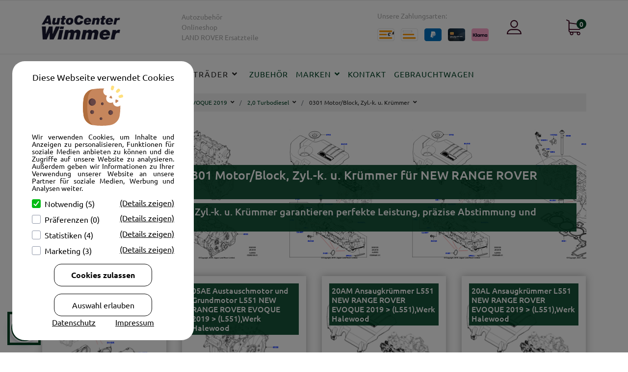

--- FILE ---
content_type: text/html; charset=utf-8
request_url: https://autoshop-wimmer.de/land-rover/ersatzteile/new-range-rover-evoque-2019/2,0-turbodiesel/0301-motor-block,-zyl-k-u-kr%C3%BCmmer
body_size: 13712
content:

<!doctype html>
<html lang="de-de" dir="ltr">
    <head><script src="https://consent.cookiebot.com/uc.js" id="Cookiebot" data-cbid="826e0490-3f5a-43c1-8d82-8dd956d9faf9" data-blockingmode="auto" type="text/javascript"></script>
	<!-- Optimiert mit Easy Frontend SEO Pro Version 3.6.2.1-PRO - https://kubik-rubik.de/de/efseo-easy-frontend-seo -->
        <meta charset="utf-8">
        <meta name="viewport" content="width=device-width, initial-scale=1, shrink-to-fit=no">
        <link rel="canonical" href="https://autoshop-wimmer.de/land-rover/ersatzteile/new-range-rover-evoque-2019/2,0-turbodiesel/0301-motor-block,-zyl-k-u-kr%C3%BCmmer">
        <base href="https://autoshop-wimmer.de/land-rover/ersatzteile/new-range-rover-evoque-2019/2,0-turbodiesel/0301-motor-block,-zyl-k-u-kr%C3%BCmmer" />
	<meta http-equiv="content-type" content="text/html; charset=utf-8" />
	<meta name="twitter:title" content="NEW RANGE ROVER EVOQUE 2019 - 0301 Motor/Block, Zyl.-k. u. Krümmer - Land Rover Original Ersatzteile" />
	<meta name="twitter:description" content="Originalzubehör von Ford, Range Rover, Volvo, Peugeot ★ günstig kaufen ➜ Ihr Onlineshop und Autohändler in Bayern ✓ Fahrzeugankauf ✓ Leasing ✓ Werkstatt ☎ 0851 / 98877-12" />
	<meta name="robots" content="index, follow" />
	<meta property="og:title" content="NEW RANGE ROVER EVOQUE 2019 - 0301 Motor/Block, Zyl.-k. u. Krümmer - Land Rover Original Ersatzteile" />
	<meta property="og:description" content="Originalzubehör von Ford, Range Rover, Volvo, Peugeot ★ günstig kaufen ➜ Ihr Onlineshop und Autohändler in Bayern ✓ Fahrzeugankauf ✓ Leasing ✓ Werkstatt ☎ 0851 / 98877-12" />
	<meta name="description" content="Originalzubehör von Ford, Range Rover, Volvo, Peugeot ★ günstig kaufen ➜ Ihr Onlineshop und Autohändler in Bayern ✓ Fahrzeugankauf ✓ Leasing ✓ Werkstatt ☎ 0851 / 98877-12" />
	<meta name="generator" content="Autocenter Wimmer" />
	<title>NEW RANGE ROVER EVOQUE 2019 - 0301 Motor/Block, Zyl.-k. u. Krümmer - Land Rover Original Ersatzteile</title>
	<link href="/land-rover/ersatzteile/new-range-rover-evoque-2019/2,0-turbodiesel/0301-motor-block,-zyl-k-u-krümmer?format=feed&amp;type=rss" rel="alternate" type="application/rss+xml" title="RSS 2.0" />
	<link href="/land-rover/ersatzteile/new-range-rover-evoque-2019/2,0-turbodiesel/0301-motor-block,-zyl-k-u-krümmer?format=feed&amp;type=atom" rel="alternate" type="application/atom+xml" title="Atom 1.0" />
	<link href="/templates/arino/images/favicon.ico" rel="shortcut icon" type="image/vnd.microsoft.icon" />
	<link href="/media/j2store/css/bootstrap.min.css" rel="stylesheet" type="text/css" />
	<link href="/media/j2store/css/jquery-ui-custom.css" rel="stylesheet" type="text/css" />
	<link href="https://autoshop-wimmer.de/media/j2store/css/font-awesome.min.css" rel="stylesheet" type="text/css" />
	<link href="/media/j2store/css/j2store.css" rel="stylesheet" type="text/css" />
	<link href="/media/j2store/css/jquery.fancybox.min.css" rel="stylesheet" type="text/css" />
	<link href="/templates/arino/css/bootstrap.min.css" rel="stylesheet" type="text/css" />
	<link href="/plugins/system/helixultimate/assets/css/system-j3.min.css" rel="stylesheet" type="text/css" />
	<link href="/templates/arino/css/font-awesome.min.css" rel="stylesheet" type="text/css" />
	<link href="/templates/arino/css/custom.css" rel="stylesheet" type="text/css" />
	<link href="/templates/arino/css/fa-v4-shims.css" rel="stylesheet" type="text/css" />
	<link href="/templates/arino/css/template.css" rel="stylesheet" type="text/css" />
	<link href="/templates/arino/css/presets/default.css" rel="stylesheet" type="text/css" />
	<link href="/components/com_sppagebuilder/assets/css/font-awesome-5.min.css" rel="stylesheet" type="text/css" />
	<link href="/components/com_sppagebuilder/assets/css/font-awesome-v4-shims.css" rel="stylesheet" type="text/css" />
	<link href="/components/com_sppagebuilder/assets/css/animate.min.css" rel="stylesheet" type="text/css" />
	<link href="/components/com_sppagebuilder/assets/css/sppagebuilder.css" rel="stylesheet" type="text/css" />
	<link href="/components/com_sppagebuilder/assets/css/magnific-popup.css" rel="stylesheet" type="text/css" />
	<link href="https://autoshop-wimmer.de/modules/mod_j2store_cart/css/j2store_cart.css" rel="stylesheet" type="text/css" />
	<style type="text/css">
.j2store-mainimage .zoomImg, .j2store-product-images .j2store-mainimage img,.j2store-product-images .j2store-thumbnail-image img {width:120px} .blog .additional-image-list img ,.item-page .additional-image-list img  { width :80px;}.j2store-mainimage .zoomImg, .j2store-product-images .j2store-mainimage img,.j2store-product-images .j2store-thumbnail-image img {width:120px} .blog .additional-image-list img ,.item-page .additional-image-list img  { width :80px;}.j2store-mainimage .zoomImg, .j2store-product-images .j2store-mainimage img,.j2store-product-images .j2store-thumbnail-image img {width:120px} .blog .additional-image-list img ,.item-page .additional-image-list img  { width :80px;}.j2store-mainimage .zoomImg, .j2store-product-images .j2store-mainimage img,.j2store-product-images .j2store-thumbnail-image img {width:120px} .blog .additional-image-list img ,.item-page .additional-image-list img  { width :80px;}.j2store-mainimage .zoomImg, .j2store-product-images .j2store-mainimage img,.j2store-product-images .j2store-thumbnail-image img {width:120px} .blog .additional-image-list img ,.item-page .additional-image-list img  { width :80px;}.j2store-mainimage .zoomImg, .j2store-product-images .j2store-mainimage img,.j2store-product-images .j2store-thumbnail-image img {width:120px} .blog .additional-image-list img ,.item-page .additional-image-list img  { width :80px;}:root {
    --asw-widget-border: #FFFFFF;
    --asw-widget-outline: #004225;
    --asw-widget-background: #004225;
    --asw-menu-primary: #004225;
}.logo-image {height:50px;}.logo-image-phone {height:50px;}
	</style>
	<script type="application/json" class="joomla-script-options new">{"data":{"breakpoints":{"tablet":991,"mobile":480},"header":{"stickyOffset":"100"}},"csrf.token":"591f267a1d42a1ea90c97d303182d7da","system.paths":{"root":"","base":""},"system.keepalive":{"interval":3540000,"uri":"\/component\/ajax\/?format=json"}}</script>
	<script src="/cache/com_templates/templates/arino/3fae4abb3edfe64cca89260602fe1bd8.js" type="text/javascript"></script>
	<script type="text/javascript">

		var j2storeURL = 'https://autoshop-wimmer.de/';
		
			if(typeof(j2store) == 'undefined') {
				var j2store = {};
			}

	if(typeof(jQuery) != 'undefined') {
		jQuery.noConflict();
	}

	if(typeof(j2store.jQuery) == 'undefined') {
		j2store.jQuery = jQuery.noConflict();
	}

	if(typeof(j2store.jQuery) != 'undefined') {

		(function($) {
			$(document).ready(function(){
				/*date, time, datetime*/

				if( $('.j2store_date').length ){
					$('.j2store_date').datepicker({dateFormat: 'yy-mm-dd'});
				}

				if($('.j2store_datetime').length){
					$('.j2store_datetime').datetimepicker({
							dateFormat: 'yy-mm-dd',
							timeFormat: 'HH:mm',
							
			currentText: 'Jetzt',
			closeText: 'Erledigt',
			timeOnlyTitle: 'Wähle Zeit',
			timeText: 'Zeit',
			hourText: 'Stunde',
			minuteText: 'Minute',
			secondText: 'Sekunde',
			millisecText: 'Millisekunde',
			timezoneText: 'Zeitzone'
			
					});
				}

				if($('.j2store_time').length){
					$('.j2store_time').timepicker({timeFormat: 'HH:mm', 
			currentText: 'Jetzt',
			closeText: 'Erledigt',
			timeOnlyTitle: 'Wähle Zeit',
			timeText: 'Zeit',
			hourText: 'Stunde',
			minuteText: 'Minute',
			secondText: 'Sekunde',
			millisecText: 'Millisekunde',
			timezoneText: 'Zeitzone'
			});
				}

			});
		})(j2store.jQuery);
	}
	jQuery(document).off("click.fb-start", "[data-trigger]");jQuery(document).off("click.fb-start", "[data-trigger]");jQuery(document).off("click.fb-start", "[data-trigger]");jQuery(document).off("click.fb-start", "[data-trigger]");jQuery(document).off("click.fb-start", "[data-trigger]");jQuery(document).off("click.fb-start", "[data-trigger]");jQuery(document).off("click.fb-start", "[data-trigger]");jQuery(document).off("click.fb-start", "[data-trigger]");jQuery(document).off("click.fb-start", "[data-trigger]");jQuery(document).off("click.fb-start", "[data-trigger]");jQuery(document).off("click.fb-start", "[data-trigger]");jQuery(document).off("click.fb-start", "[data-trigger]");jQuery(window).on('load',  function() {
				new JCaption('img.caption');
			});template="arino";
if(typeof(j2store) == 'undefined') {
	var j2store = {};
}
if(typeof(j2store.jQuery) == 'undefined') {
	j2store.jQuery = jQuery.noConflict();
}		
(function($) {
	$(document).bind('after_adding_to_cart', function(element,data, type){

		var murl = '/warenkorb/ajaxmini';

		$.ajax({
			url : murl,
			type : 'get',
			cache : false,
			contentType : 'application/json; charset=utf-8',
			dataType : 'json',
			success : function(json) {
				if (json != null && json['response']) {
					$.each(json['response'], function(key, value) {
						if ($('.j2store_cart_module_' + key).length) {
							$('.j2store_cart_module_' + key).each(function() {
								$(this).html(value);
							});
						}
					});
				}
			}

		});

	});
})(j2store.jQuery);
		
	</script>
<link href="/templates/arino/fonts/ubuntu/ubuntu.css" rel="stylesheet" type="text/css" />

<script src="/templates/arino/js/jquery-handleCounter.min.js"></script>
<link href="/templates/arino/css/custom.css" media="screen" rel="stylesheet" type="text/css" />

<!-- Google Tag Manager -->
<script type="text/plain" data-cookieconsent="statistics">
(function(w, d, s, l, i) {
    w[l] = w[l] || [];
    function gtag() { dataLayer.push(arguments); }
    var f = d.getElementsByTagName(s)[0],
        j = d.createElement(s),
        dl = l != 'dataLayer' ? '&l=' + l : '';
    j.async = true;
    j.src =
        'https://www.googletagmanager.com/gtag/js?id=' + i + dl;
    f.parentNode.insertBefore(j, f);
    gtag('js', new Date());
    gtag('config', i);
})(window, document, 'script', 'dataLayer', 'UA-180466914-1');
</script>
<!--End Google Tag Manager -->

<!-- Google tag (gtag.js) -->
<script type="text/plain" data-cookieconsent="statistics" async src="https://www.googletagmanager.com/gtag/js?id=G-TZZ5RVM875"></script>
<script type="text/plain" data-cookieconsent="statistics">
  window.dataLayer = window.dataLayer || [];
  function gtag(){dataLayer.push(arguments);}
  gtag('js', new Date());

  gtag('config', 'G-TZZ5RVM875');
</script>
<!--End Google Tag -->

<!-- Facebook Pixel Code -->
<script>/*
!function(f,b,e,v,n,t,s)
{if(f.fbq)return;n=f.fbq=function(){n.callMethod?
n.callMethod.apply(n,arguments):n.queue.push(arguments)};
if(!f._fbq)f._fbq=n;n.push=n;n.loaded=!0;n.version='2.0';
n.queue=[];t=b.createElement(e);t.async=!0;
t.src=v;s=b.getElementsByTagName(e)[0];
s.parentNode.insertBefore(t,s)}(window, document,'script',
'https://connect.facebook.net/en_US/fbevents.js');
fbq('init', '1013701152484068');
fbq('track', 'PageView');
*/</script>
<noscript><!--<img height="1" width="1" style="display:none"
src="https://www.facebook.com/tr?id=1013701152484068&ev=PageView&noscript=1"
/>--!></noscript>
<!-- End Facebook Pixel Code -->

<meta name="google-site-verification" content="qoA1KPt49ZxIioWahYKniY6kGxkhLSROBk3HHmkAd3k" />
    </head>
    <body class="site helix-ultimate hu com-content view-category layout-default task-none itemid-459 de-de ltr sticky-header layout-fluid offcanvas-init offcanvs-position-left">
    
    <div class="body-wrapper">
        <div class="body-innerwrapper">
                        
<section id="sp-top-bar" >

						<div class="container">
				<div class="container-inner">
			
	
<div class="row">
	<div id="sp-logo" class="col-lg-3 "><div class="sp-column "><a id="offcanvas-toggler" aria-label="Navigation" class="offcanvas-toggler-left d-block d-lg-none" href="#" title=""><span class="fa fa-bars" aria-hidden="true" title="Navigation"></span></a><div class="logo"><a href="/" title="Xlogo.png.pagespeed.ic.6au6i6ho1"><img class="logo-image" src="/images/xlogo.png.pagespeed.ic.6au6i6ho1_.png" alt="Autoshop Wimmer"></a></div></div></div><div id="sp-top1" class="col-lg-3 "><div class="sp-column "><div class="sp-module  span2"><div class="sp-module-content">

<div class="custom"  >
	<p style="margin: 0px;">Autozubehör<br />Onlineshop<br />LAND ROVER Ersatzteile</p></div>
</div></div></div></div><div id="sp-top2" class="col-lg-6 "><div class="sp-column "><div class="sp-module "><div class="sp-module-content">

<div class="custom"  >
	<p style="margin: 0px;">Unsere Zahlungsarten:</p>
<ul class="payments" style="text-align: left;">
<li><img src="/plugins/j2store/payment_cash/payment_cash/assets/icon.png" alt="Icon" /></li>
<li><img src="/plugins/j2store/payment_moneyorder/payment_moneyorder/assets/icon.png" alt="Icon" /></li>
<li><img src="/plugins/j2store/payment_paypal/payment_paypal/assets/icon.png" alt="Icon" /></li>
<li><img src="https://www.mollie.com/external/icons/payment-methods/creditcard%402x.png" alt="Creditcard%402x" /></li>
<li><img src="https://www.mollie.com/external/icons/payment-methods/klarna%402x.png" alt="Klarna%402x" /></li>
</ul></div>
</div></div><div class="sp-module "><div class="sp-module-content">
<div class="sp-custom-login sp-mod-login">
    <span class="info-text">
        <a href="#login" class="sppb-btn sppb-btn-link" role="button" data-toggle="modal" title="https://autoshop-wimmer.de/images/demo/author-icon.svg"><img src="https://autoshop-wimmer.de/images/demo/author-icon.svg" alt="cart"></a>
    </span>
    
    <!--Modal-->
    <div id="login" class="modal fade" tabindex="-1" role="dialog" aria-labelledby="myModalLabel" aria-hidden="true">
        <div class="modal-dialog modal-dialog-centered">
            <!-- Modal content-->
            <div class="modal-content">
                <div class="modal-header">
                    <button type="button" class="close" data-dismiss="modal" aria-hidden="true"><i class="fa fa-close"></i></button>
                    <p style="font-size: 28px;">Login</p>
                </div>
                <div class="modal-body">
                    <form action="/land-rover/ersatzteile/new-range-rover-evoque-2019" method="post" id="login-form">
                                            
                        <div id="form-login-username" class="form-group">
                                                            <div class="input-group">
                                    <input id="modlgn-username" type="text" name="username" class="sppb-form-control" tabindex="0" size="18" placeholder="E-Mail" />
                                </div>
                                                    </div>
                    
                        <div id="form-login-password" class="form-group">
                                                            <div class="input-group">
                                    <input id="modlgn-passwd" type="password" name="password" class="sppb-form-control" tabindex="0" size="18" placeholder="Passwort" />
                                </div>
                                                    </div>
                    
                        
                        <div class="remeber-forget-wrap d-flex justify-content-between">
                                                            <div id="form-login-remember" class="form-group form-check">
                                    <input id="modlgn-remember" type="checkbox" name="remember" class="form-check-input" value="yes"/>
                                    <label for="modlgn-remember" class="control-label">Angemeldet bleiben</label>
                                </div>
                                                        <div>
                                <a class="forget-pass" href="/passwort-vergessen" title="Passwort vergessen?">
                                Passwort vergessen?</a>
                            </div>
                        </div>
                    
                        <div id="form-login-submit" class="form-group">
                            <button type="submit" tabindex="0" name="Submit" class="sppb-btn sppb-btn-default">Anmelden</button>
                        </div>
                    
                                                <div class="reg-link">
                                                            <a href="/registrierung" title="Registrieren">
                                Registrieren <span class="icon-arrow-right"></span></a>
                                                    </div>
                    
                        <input type="hidden" name="option" value="com_users" />
                        <input type="hidden" name="task" value="user.login" />
                        <input type="hidden" name="return" value="aHR0cHM6Ly9hdXRvc2hvcC13aW1tZXIuZGUvbGFuZC1yb3Zlci9lcnNhdHp0ZWlsZS9uZXctcmFuZ2Utcm92ZXItZXZvcXVlLTIwMTkvMiwwLXR1cmJvZGllc2VsLzAzMDEtbW90b3ItYmxvY2ssLXp5bC1rLXUta3IlQzMlQkNtbWVy" />
                        <input type="hidden" name="591f267a1d42a1ea90c97d303182d7da" value="1" />                    
                                            </form>
                </div><!--/Modal body-->
            </div> <!-- Modal content-->
        </div> <!-- /.modal-dialog -->
    </div><!--/Modal-->
</div>
</div></div><div class="sp-module "><div class="sp-module-content">			<div class="j2store_cart_module_114">
						<div class="j2store-minicart-button">
				<span class="cart-item-info">
					<a class="link" href="/warenkorb" title="https://autoshop-wimmer.de/images/demo/cart-icon.svg">
						<img src="https://autoshop-wimmer.de/images/demo/cart-icon.svg" width="30" height="32" alt="cart">
						<span class="cart-item-count">0</span>
					</a>
				</span>
			</div>

									</div>
			</div></div></div></div></div>
							</div>
			</div>
			
</section>
<header id="sp-header" >

						<div class="container">
				<div class="container-inner">
			
	
<div class="row">
	<div id="sp-menu" class="col-lg-24 "><div class="sp-column  d-flex align-items-center justify-content-end"><nav class="sp-megamenu-wrapper" role="navigation"><ul class="sp-megamenu-parent menu-animation-fade-up d-none d-lg-block"><li class="sp-menu-item"><a   href="/"  title="Start">Start</a></li><li class="sp-menu-item alias-parent-active"><a   href="/land-rover/ersatzteile" title="Land Rover Ersatzteile - Original-Teile vom offiziellen Partnerhändler." >JLR Ersatzteile</a></li><li class="sp-menu-item sp-has-child"><span  class=" sp-menu-separator" >Kompletträder</span><div class="sp-dropdown sp-dropdown-main sp-menu-right" style="width: 240px;"><div class="sp-dropdown-inner"><ul class="sp-dropdown-items"><li class="sp-menu-item"><a   href="/kompletträder/winterreifen"  title="Winterreifen">Winterreifen</a></li></ul></div></div></li><li class="sp-menu-item"><a   href="/zubehör"  title="Zubehör">Zubehör</a></li><li class="sp-menu-item sp-has-child"><a   href="/marken"  title="Marken">Marken</a><div class="sp-dropdown sp-dropdown-main sp-menu-right" style="width: 240px;"><div class="sp-dropdown-inner"><ul class="sp-dropdown-items"><li class="sp-menu-item"><a   href="/marken/land-rover"  title="Land Rover">Land Rover</a></li><li class="sp-menu-item"><a   href="/marken/ford"  title="Ford">Ford</a></li></ul></div></div></li><li class="sp-menu-item"><a   href="/kontakt"  title="Kontakt">Kontakt</a></li><li class="sp-menu-item"><a  rel="noopener noreferrer" href="https://www.autocenter-wimmer.de/fahrzeuge/" target="_blank"  title="Gebrauchtwagen">Gebrauchtwagen</a></li></ul></nav></div></div></div>
							</div>
			</div>
			
</header>
<section id="sp-section-3" >

				
	
<div class="row">
	<div id="sp-title" class="col-lg-12 "><div class="sp-column "></div></div></div>
				
</section>
<section id="sp-main-body" >

										<div class="container">
					<div class="container-inner">
						
	
<div class="row">
	
<main id="sp-component" class="col-lg-12 ">
	<div class="sp-column ">
		<div id="system-message-container">
	</div>


		
		
<style type="text/css">
    .category-card {
        border: 1px solid #FFFFFF;
        margin: 15px 0px;
    }
    .category-card:hover {
        border: 1px solid #1E2337;
    }

    .category-card a {

    }
    .category-card h4 {
        color: #FFFFFF;
        font-size: 16px;
        padding: 5px;
        margin: 0;
    }
    .category-card .overlay-background-image {
        background-size: contain;
    }
    .category-card .sppb-addon-overlay-image-content {
        height: 350px;
        box-shadow: 0px 0px 15px rgb(0 0 0 / 30%);
        padding: 15px;
    }
</style>
<style type="text/css">
    .sppb-addon-overlay-image-content {
        height: 320px;
    }
    .sppb-addon-subtitle {
        margin: 0px 0px 40px 0px !important;
    }
    .sppb-addon-subtitle p {
        margin: 0px;
        padding: 0px;
    }
    .sppb-btn.sppb-btn-default:focus,
    .sppb-btn.sppb-btn-default:hover {
        color: #FFFFFF !important;
        background-color: #4848bd;
    }

    .overlay-image-footer {
        position: absolute;
        bottom: 0;
        background: rgba(30, 35, 55, 0.6);
        padding: 2px 15px;
        width: 100%;
        margin-left: -15px;
        color: #FFF;
        font-weight: normal;
        font-size: 15px;
        text-align: center;
        font-style: italic;
    }
</style>
<style type="text/css">
    #sp-main-body .container {
        max-width: unset !important;
    }
</style>
<style type="text/css">
    .breadcrumbs {
        display: -ms-flexbox;
        display: flex;
        -ms-flex-wrap: wrap;
        flex-wrap: wrap;
        padding: 0px;
        margin: 0px;
        list-style: none;
        background-color: #f1f1f1;
    }

    .breadcrumbs > li {
        padding: 10px 0px 10px 10px;
        position: relative;
        font-size: 12px;
    }

    .breadcrumbs > li:not(:first-child)::before {
        display: inline-block;
        padding-right: .5rem;
        color: #6c757d;
        content: "/";
    }

    .breadcrumbs > li a {
        /*color: #46517F;*/
    }

    .drop-container:after {
        font-family: "Font Awesome 5 Free";
        font-weight: 900;
        content: "\f107";
        float: right;
        margin-left: 7px;
    }

    .drop-container .drop {
        display: none;
        position: absolute;
        top: 38px;
        left: 10px;
        z-index: 10000;
        background: #FFFFFF;
        width: 350px;
        box-shadow: 0 3px 5px 0 rgb(0 0 0 / 20%);
    }

    .drop-container:hover .drop {
      display: block;
    }

    .drop-container .drop a,
    .drop-container .drop span {
      display: block;
      padding: 8px 16px;
    }

    .drop-container .drop ul {
        list-style: none;
        margin: 0px;
        padding: 5px;
    }
</style>

<style type="text/css">
    .vin-info {
        background: rgba(30, 35, 55, 0.8);
        padding: 15px;
        text-align: center;
        margin-top: 15px;
        color: #ffffff;
        position: relative;
    }

    .vin-info p {
        margin: 0px
    }

    .vin-info a {
        text-decoration: underline;
        color: #FFFFFF;
    }

    .vin-info a:hover {
        color: #FFFFFF !important;
    }

    .vin-info .info {
        font-size: 13px;
    }

    .vin-info.not-compatible {
        background: red;
    }

    .vin-btn {
        border: 1px solid #FFFFFF;
        background: transparent;
        color: #ffffff;
        position: absolute;
        right: 15px;
        top: 13px;
        cursor: pointer;
    }
</style>

<div class="sppb-row-container">
    <div class="sppb-row">
                <div class="sppb-col-md-12">
            <ol class="breadcrumbs">
                                                            <li>
                                                            <span>Land Rover</span>
                                                    </li>
                                                                                <li>
                                                            <a href="/land-rover/ersatzteile" title="Ersatzteile">Ersatzteile</a>
                                                    </li>
                                                                                <li class="active drop-container">
                                                            <a href="/land-rover/ersatzteile/new-range-rover-evoque-2019" title="NEW RANGE ROVER EVOQUE 2019">NEW RANGE ROVER EVOQUE 2019</a>
                                                        <div class="drop">
                                <ul>
                                                                            <li>
                                                                                            <a href="/land-rover/ersatzteile/defender-2007" title="DEFENDER 2007">DEFENDER 2007</a>
                                                                                    </li>
                                                                            <li>
                                                                                            <a href="/land-rover/ersatzteile/discovery-4-2010-2016" title="DISCOVERY 4 2010 - 2016">DISCOVERY 4 2010 - 2016</a>
                                                                                    </li>
                                                                            <li>
                                                                                            <a href="/land-rover/ersatzteile/discovery-5-2017" title="DISCOVERY 5 2017">DISCOVERY 5 2017</a>
                                                                                    </li>
                                                                            <li>
                                                                                            <a href="/land-rover/ersatzteile/new-defender-2020" title="NEW DEFENDER 2020">NEW DEFENDER 2020</a>
                                                                                    </li>
                                                                            <li>
                                                                                            <a href="/land-rover/ersatzteile/discovery-sport-2015" title="DISCOVERY SPORT 2015">DISCOVERY SPORT 2015</a>
                                                                                    </li>
                                                                            <li>
                                                                                            <a href="/land-rover/ersatzteile/freelander-2-2006-2014" title="FREELANDER 2 2006 - 2014">FREELANDER 2 2006 - 2014</a>
                                                                                    </li>
                                                                            <li>
                                                                                            <a href="/land-rover/ersatzteile/new-range-rover-2022" title="NEW RANGE ROVER 2022">NEW RANGE ROVER 2022</a>
                                                                                    </li>
                                                                            <li>
                                                                                            <a href="/land-rover/ersatzteile/range-rover-velar-2017" title="RANGE ROVER VELAR 2017">RANGE ROVER VELAR 2017</a>
                                                                                    </li>
                                                                            <li>
                                                                                            <a href="/land-rover/ersatzteile/range-rover-2010-2012" title="RANGE ROVER 2010 - 2012">RANGE ROVER 2010 - 2012</a>
                                                                                    </li>
                                                                            <li>
                                                                                            <a href="/land-rover/ersatzteile/range-rover-sport-2010-2013" title="RANGE ROVER SPORT 2010 - 2013">RANGE ROVER SPORT 2010 - 2013</a>
                                                                                    </li>
                                                                            <li>
                                                                                            <a href="/land-rover/ersatzteile/new-range-rover-sport-2023" title="NEW RANGE ROVER SPORT 2023">NEW RANGE ROVER SPORT 2023</a>
                                                                                    </li>
                                                                            <li>
                                                                                            <a href="/land-rover/ersatzteile/range-rover-2013" title="RANGE ROVER 2013 - 2022">RANGE ROVER 2013 - 2022</a>
                                                                                    </li>
                                                                            <li>
                                                                                            <a href="/land-rover/ersatzteile/range-rover-evoque-2012" title="RANGE ROVER EVOQUE 2012 - 2018">RANGE ROVER EVOQUE 2012 - 2018</a>
                                                                                    </li>
                                                                            <li>
                                                                                            <a href="/land-rover/ersatzteile/range-rover-sport-2014" title="RANGE ROVER SPORT 2014 - 2022">RANGE ROVER SPORT 2014 - 2022</a>
                                                                                    </li>
                                                                    </ul>
                            </div>
                        </li>
                                                                                <li class="active drop-container">
                                                            <a href="/land-rover/ersatzteile/new-range-rover-evoque-2019/2,0-turbodiesel" title="2,0 Turbodiesel">2,0 Turbodiesel</a>
                                                        <div class="drop">
                                <ul>
                                                                            <li>
                                                                                            <a href="/land-rover/ersatzteile/new-range-rover-evoque-2019/achsen-und-aufhaengung" title="Achsen und Aufhaengung">Achsen und Aufhaengung</a>
                                                                                    </li>
                                                                            <li>
                                                                                            <a href="/land-rover/ersatzteile/new-range-rover-evoque-2019/bremssysteme" title="Bremssysteme">Bremssysteme</a>
                                                                                    </li>
                                                                            <li>
                                                                                            <a href="/land-rover/ersatzteile/new-range-rover-evoque-2019/fahrzeugelektrik" title="Fahrzeugelektrik">Fahrzeugelektrik</a>
                                                                                    </li>
                                                                            <li>
                                                                                            <a href="/land-rover/ersatzteile/new-range-rover-evoque-2019/innenausstattung" title="Innenausstattung">Innenausstattung</a>
                                                                                    </li>
                                                                            <li>
                                                                                            <a href="/land-rover/ersatzteile/new-range-rover-evoque-2019/karosserie-und-fahrwerk" title="Karosserie und Fahrwerk">Karosserie und Fahrwerk</a>
                                                                                    </li>
                                                                            <li>
                                                                                            <a href="/land-rover/ersatzteile/new-range-rover-evoque-2019/kühlung-und-heizung" title="Kühlung und Heizung">Kühlung und Heizung</a>
                                                                                    </li>
                                                                            <li>
                                                                                            <a href="/land-rover/ersatzteile/new-range-rover-evoque-2019/lenkung" title="Lenkung">Lenkung</a>
                                                                                    </li>
                                                                            <li>
                                                                                            <a href="/land-rover/ersatzteile/new-range-rover-evoque-2019/schmiermittel-und-reiniger" title="Schmiermittel und Reiniger">Schmiermittel und Reiniger</a>
                                                                                    </li>
                                                                            <li>
                                                                                            <a href="/land-rover/ersatzteile/new-range-rover-evoque-2019/sitze" title="Sitze">Sitze</a>
                                                                                    </li>
                                                                            <li>
                                                                                            <a href="/land-rover/ersatzteile/new-range-rover-evoque-2019/zubehör" title="Zubehör">Zubehör</a>
                                                                                    </li>
                                                                            <li>
                                                                                            <a href="/land-rover/ersatzteile/new-range-rover-evoque-2019/1-5-i3-turbo-petrol-aj20p3" title="1.5 I3 Turbo Petrol(AJ20P3)">1.5 I3 Turbo Petrol(AJ20P3)</a>
                                                                                    </li>
                                                                            <li>
                                                                                            <a href="/land-rover/ersatzteile/new-range-rover-evoque-2019/2-0-turbo-diesel-aj21d4" title="2.0 Turbo Diesel (AJ21D4)">2.0 Turbo Diesel (AJ21D4)</a>
                                                                                    </li>
                                                                            <li>
                                                                                            <a href="/land-rover/ersatzteile/new-range-rover-evoque-2019/2-0-turbo-petrol-aj200p" title="2.0 Turbo Petrol (AJ200P)">2.0 Turbo Petrol (AJ200P)</a>
                                                                                    </li>
                                                                            <li>
                                                                                            <a href="/land-rover/ersatzteile/new-range-rover-evoque-2019/6-speed-manual-bg6" title="6 Speed Manual (BG6)">6 Speed Manual (BG6)</a>
                                                                                    </li>
                                                                            <li>
                                                                                            <a href="/land-rover/ersatzteile/new-range-rover-evoque-2019/8-speed-auto-trans-8g30" title="8 Speed Auto Trans (8G30)">8 Speed Auto Trans (8G30)</a>
                                                                                    </li>
                                                                            <li>
                                                                                            <a href="/land-rover/ersatzteile/new-range-rover-evoque-2019/9-speed-auto-trans-9hp50" title="9 Speed Auto Trans (9HP50)">9 Speed Auto Trans (9HP50)</a>
                                                                                    </li>
                                                                    </ul>
                            </div>
                        </li>
                                                                                <li class="active drop-container">
                                                            <span>0301 Motor/Block, Zyl.-k. u. Krümmer</span>
                                                        <div class="drop">
                                <ul>
                                                                            <li>
                                                                                            <a href="/land-rover/ersatzteile/new-range-rover-evoque-2019/2,0-turbodiesel/0302-motorschmierung" title="0302 Motorschmierung">0302 Motorschmierung</a>
                                                                                    </li>
                                                                            <li>
                                                                                            <a href="/land-rover/ersatzteile/new-range-rover-evoque-2019/2,0-turbodiesel/0303-motorkühlung" title="0303 Motorkühlung">0303 Motorkühlung</a>
                                                                                    </li>
                                                                            <li>
                                                                                            <a href="/land-rover/ersatzteile/new-range-rover-evoque-2019/2,0-turbodiesel/0304-kraftstoffsystem-motor" title="0304 Kraftstoffsystem - Motor">0304 Kraftstoffsystem - Motor</a>
                                                                                    </li>
                                                                            <li>
                                                                                            <a href="/land-rover/ersatzteile/new-range-rover-evoque-2019/2,0-turbodiesel/0305-antrieb-für-zusatzaggregate" title="0305 Antrieb für Zusatzaggregate">0305 Antrieb für Zusatzaggregate</a>
                                                                                    </li>
                                                                            <li>
                                                                                            <a href="/land-rover/ersatzteile/new-range-rover-evoque-2019/2,0-turbodiesel/0306-starter" title="0306 Starter">0306 Starter</a>
                                                                                    </li>
                                                                            <li>
                                                                                            <a href="/land-rover/ersatzteile/new-range-rover-evoque-2019/2,0-turbodiesel/0308-schadstoffemissionen" title="0308 Schadstoffemissionen">0308 Schadstoffemissionen</a>
                                                                                    </li>
                                                                            <li>
                                                                                            <a href="/land-rover/ersatzteile/new-range-rover-evoque-2019/2,0-turbodiesel/0309-steuerung-u-nockenwellen" title="0309 Steuerung u. Nockenwellen">0309 Steuerung u. Nockenwellen</a>
                                                                                    </li>
                                                                            <li>
                                                                                            <a href="/land-rover/ersatzteile/new-range-rover-evoque-2019/2,0-turbodiesel/0310-motordeckel-u-dichtungen" title="0310 Motordeckel u. Dichtungen">0310 Motordeckel u. Dichtungen</a>
                                                                                    </li>
                                                                            <li>
                                                                                            <a href="/land-rover/ersatzteile/new-range-rover-evoque-2019/2,0-turbodiesel/0311-kurbelw-,-kolben-u-schwungrad" title="0311 Kurbelw., Kolben u. Schwungrad">0311 Kurbelw., Kolben u. Schwungrad</a>
                                                                                    </li>
                                                                            <li>
                                                                                            <a href="/land-rover/ersatzteile/new-range-rover-evoque-2019/2,0-turbodiesel/0312-ansaugluftsystem" title="0312 Ansaugluftsystem">0312 Ansaugluftsystem</a>
                                                                                    </li>
                                                                            <li>
                                                                                            <a href="/land-rover/ersatzteile/new-range-rover-evoque-2019/2,0-turbodiesel/0314-module-und-sensoren-motor" title="0314 Module und Sensoren - Motor">0314 Module und Sensoren - Motor</a>
                                                                                    </li>
                                                                            <li>
                                                                                            <a href="/land-rover/ersatzteile/new-range-rover-evoque-2019/2,0-turbodiesel/0802-kupplungsgeberzylinder" title="0802 Kupplungsgeberzylinder">0802 Kupplungsgeberzylinder</a>
                                                                                    </li>
                                                                            <li>
                                                                                            <a href="/land-rover/ersatzteile/new-range-rover-evoque-2019/2,0-turbodiesel/0903-auspuffanlagen" title="0903 Auspuffanlagen">0903 Auspuffanlagen</a>
                                                                                    </li>
                                                                            <li>
                                                                                            <a href="/land-rover/ersatzteile/new-range-rover-evoque-2019/2,0-turbodiesel/1001-kraftst-syst-beh-u-leit" title="1001 Kraftst.-syst. - Beh. u Leit.">1001 Kraftst.-syst. - Beh. u Leit.</a>
                                                                                    </li>
                                                                            <li>
                                                                                            <a href="/land-rover/ersatzteile/new-range-rover-evoque-2019/2,0-turbodiesel/1002-betätigung-fahrpedal-einspritzpum" title="1002 Betätigung - Fahrpedal/Einspritzpum">1002 Betätigung - Fahrpedal/Einspritzpum</a>
                                                                                    </li>
                                                                            <li>
                                                                                            <a href="/land-rover/ersatzteile/new-range-rover-evoque-2019/2,0-turbodiesel/1003-geschwindigkeitsregler" title="1003 Geschwindigkeitsregler">1003 Geschwindigkeitsregler</a>
                                                                                    </li>
                                                                    </ul>
                            </div>
                        </li>
                                                </ol>
        </div>
                    <div class="sppb-col-md-12">
                <div class="sppb-column">
                    <div class="sppb-column-addons">
                        <div class="sppb-addon-wrapper">
                            <div class="clearfix">
                                <div class="sppb-addon sppb-addon-overlay-image">
                                    <div class="sppb-addon-overlay-image-content title-subtitle-bottom-left">
                                        <div class="overlay-image-title">
                                            <h1 class="sppb-addon-title" style="font-size: 25px;">Land Rover Original 0301 Motor/Block, Zyl.-k. u. Krümmer für NEW RANGE ROVER EVOQUE 2019</h1>
                                                                                            <h3 class="sppb-addon-subtitle" style="font-size: 20px;">Original 0301 Motor/Block, Zyl.-k. u. Krümmer garantieren perfekte Leistung, präzise Abstimmung und höchste Qualität.</h3>
                                                                                    </div>
                                        <div class="overlay-background-image-wrapper">
                                            <div class="overlay-background-image" style="background: url(/images/products/thumbs/C029348201.png) 0px center no-repeat, url(/images/products/thumbs/C029210001.png) 250px center no-repeat, url(/images/products/thumbs/C029348101.png) 500px center no-repeat, url(/images/products/thumbs/C029348001.png) 750px center no-repeat, url(/images/products/thumbs/C029346004.png) 1000px center no-repeat, url(/images/products/thumbs/C029344004.png) 1250px center no-repeat;"></div>
                                        </div>
                                    </div>
                                </div>
                            </div>
                        </div>
                    </div>
                </div>
            </div>
            </div>

    <div class="sppb-row">
        
                    <div class="sppb-col-md-3 sppb-col-sm-4 sppb-col-xs-12">
                <div class="category-card">
                    <a href="/land-rover/ersatzteile/new-range-rover-evoque-2019/2,0-turbodiesel/0301-motor-block,-zyl-k-u-krümmer/25ae-auspuffkr-mmer-l551-new-range-rover-evoque-2019-l551-werk-halewood-c029348201-svgz" title="25AE Auspuffkrümmer L551 NEW RANGE ROVER EVOQUE 2019 > (L551),Werk Halewood">
                        <div class="sppb-addon sppb-addon-overlay-image">
                            <div class="sppb-addon-overlay-image-content">
                                <div class="overlay-image-title">
                                    <h2 class="sppb-addon-title" style="font-size: 16px;">25AE Auspuffkrümmer L551 NEW RANGE ROVER EVOQUE 2019 > (L551),Werk Halewood</h2>
                                </div>
                                                                    <div class="overlay-background-image-wrapper">
                                        <div class="overlay-background-image" style="background-image:url(/images/products/thumbs/C029348201.png);"></div>
                                    </div>
                                                                <span class="overlay-image-footer">30 Ersatzteil/e</span>
                            </div>
                        </div>
                    </a>
                </div>
            </div>
                    <div class="sppb-col-md-3 sppb-col-sm-4 sppb-col-xs-12">
                <div class="category-card">
                    <a href="/land-rover/ersatzteile/new-range-rover-evoque-2019/2,0-turbodiesel/0301-motor-block,-zyl-k-u-krümmer/05ae-austauschmotor-und-grundmotor-l551-new-range-rover-evoque-2019-l551-werk-halewood-c029210001-svgz" title="05AE Austauschmotor und Grundmotor L551 NEW RANGE ROVER EVOQUE 2019 > (L551),Werk Halewood">
                        <div class="sppb-addon sppb-addon-overlay-image">
                            <div class="sppb-addon-overlay-image-content">
                                <div class="overlay-image-title">
                                    <h2 class="sppb-addon-title" style="font-size: 16px;">05AE Austauschmotor und Grundmotor L551 NEW RANGE ROVER EVOQUE 2019 > (L551),Werk Halewood</h2>
                                </div>
                                                                    <div class="overlay-background-image-wrapper">
                                        <div class="overlay-background-image" style="background-image:url(/images/products/thumbs/C029210001.png);"></div>
                                    </div>
                                                                <span class="overlay-image-footer">16 Ersatzteil/e</span>
                            </div>
                        </div>
                    </a>
                </div>
            </div>
                    <div class="sppb-col-md-3 sppb-col-sm-4 sppb-col-xs-12">
                <div class="category-card">
                    <a href="/land-rover/ersatzteile/new-range-rover-evoque-2019/2,0-turbodiesel/0301-motor-block,-zyl-k-u-krümmer/20am-ansaugkr-mmer-l551-new-range-rover-evoque-2019-l551-werk-halewood-c029348101-svgz" title="20AM Ansaugkrümmer L551 NEW RANGE ROVER EVOQUE 2019 > (L551),Werk Halewood">
                        <div class="sppb-addon sppb-addon-overlay-image">
                            <div class="sppb-addon-overlay-image-content">
                                <div class="overlay-image-title">
                                    <h2 class="sppb-addon-title" style="font-size: 16px;">20AM Ansaugkrümmer L551 NEW RANGE ROVER EVOQUE 2019 > (L551),Werk Halewood</h2>
                                </div>
                                                                    <div class="overlay-background-image-wrapper">
                                        <div class="overlay-background-image" style="background-image:url(/images/products/thumbs/C029348101.png);"></div>
                                    </div>
                                                                <span class="overlay-image-footer">26 Ersatzteil/e</span>
                            </div>
                        </div>
                    </a>
                </div>
            </div>
                    <div class="sppb-col-md-3 sppb-col-sm-4 sppb-col-xs-12">
                <div class="category-card">
                    <a href="/land-rover/ersatzteile/new-range-rover-evoque-2019/2,0-turbodiesel/0301-motor-block,-zyl-k-u-krümmer/20al-ansaugkr-mmer-l551-new-range-rover-evoque-2019-l551-werk-halewood-c029348001-svgz" title="20AL Ansaugkrümmer L551 NEW RANGE ROVER EVOQUE 2019 > (L551),Werk Halewood">
                        <div class="sppb-addon sppb-addon-overlay-image">
                            <div class="sppb-addon-overlay-image-content">
                                <div class="overlay-image-title">
                                    <h2 class="sppb-addon-title" style="font-size: 16px;">20AL Ansaugkrümmer L551 NEW RANGE ROVER EVOQUE 2019 > (L551),Werk Halewood</h2>
                                </div>
                                                                    <div class="overlay-background-image-wrapper">
                                        <div class="overlay-background-image" style="background-image:url(/images/products/thumbs/C029348001.png);"></div>
                                    </div>
                                                                <span class="overlay-image-footer">36 Ersatzteil/e</span>
                            </div>
                        </div>
                    </a>
                </div>
            </div>
                    <div class="sppb-col-md-3 sppb-col-sm-4 sppb-col-xs-12">
                <div class="category-card">
                    <a href="/land-rover/ersatzteile/new-range-rover-evoque-2019/2,0-turbodiesel/0301-motor-block,-zyl-k-u-krümmer/15ae-zylinderkopf-l551-new-range-rover-evoque-2019-l551-werk-halewood-c029346004-svgz" title="15AE Zylinderkopf L551 NEW RANGE ROVER EVOQUE 2019 > (L551),Werk Halewood">
                        <div class="sppb-addon sppb-addon-overlay-image">
                            <div class="sppb-addon-overlay-image-content">
                                <div class="overlay-image-title">
                                    <h2 class="sppb-addon-title" style="font-size: 16px;">15AE Zylinderkopf L551 NEW RANGE ROVER EVOQUE 2019 > (L551),Werk Halewood</h2>
                                </div>
                                                                    <div class="overlay-background-image-wrapper">
                                        <div class="overlay-background-image" style="background-image:url(/images/products/thumbs/C029346004.png);"></div>
                                    </div>
                                                                <span class="overlay-image-footer">96 Ersatzteil/e</span>
                            </div>
                        </div>
                    </a>
                </div>
            </div>
                    <div class="sppb-col-md-3 sppb-col-sm-4 sppb-col-xs-12">
                <div class="category-card">
                    <a href="/land-rover/ersatzteile/new-range-rover-evoque-2019/2,0-turbodiesel/0301-motor-block,-zyl-k-u-krümmer/10ae-zyl-block-verschlu-stopfen-deckel-l551-new-range-rover-evoque-2019-l551-werk-halewood-c029344004-svgz" title="10AE Zyl.block/Verschlußstopfen/Deckel L551 NEW RANGE ROVER EVOQUE 2019 > (L551),Werk Halewood">
                        <div class="sppb-addon sppb-addon-overlay-image">
                            <div class="sppb-addon-overlay-image-content">
                                <div class="overlay-image-title">
                                    <h2 class="sppb-addon-title" style="font-size: 16px;">10AE Zyl.block/Verschlußstopfen/Deckel L551 NEW RANGE ROVER EVOQUE 2019 > (L551),Werk Halewood</h2>
                                </div>
                                                                    <div class="overlay-background-image-wrapper">
                                        <div class="overlay-background-image" style="background-image:url(/images/products/thumbs/C029344004.png);"></div>
                                    </div>
                                                                <span class="overlay-image-footer">92 Ersatzteil/e</span>
                            </div>
                        </div>
                    </a>
                </div>
            </div>
            </div>

    <div class="sppb-row" style="margin-top: 30px;">
        <div class="sppb-col-md-8">
            <div class="sppb-column">
                <div class="sppb-column-addons">
                    <div class="sppb-addon-wrapper">
                        <div id="sppb-addon-1665390016689" class="clearfix">
                            <div class="sppb-addon sppb-addon-text-block">
                                <h4 class="sppb-addon-title" style="font-size: 35px;">Noch Fragen zu benötigten LAND ROVER Ersatzteilen?</h4>
                                <div class="sppb-addon-content">
                                    Selbstverständlich steht Ihnen unser LAND ROVER Support Team jederzeit heilend zur Verfügung. Sei es, wenn Sie einen Artikel nicht finden oder eindeutig identifizieren können - oder auch, wenn Sie Fragen zur
                                    Verfügbarkeit o.ä. haben. Kommen Sie einfach auf uns zu - wir helfen schnellstmöglich und sehr gerne:
                                </div>
                            </div>
                        </div>
                    </div>
                </div>
            </div>
        </div>
        <div class="sppb-col-md-4">
            <div class="sppb-column">
                <div class="sppb-column-addons">
                    <div class="sppb-addon-wrapper" style="margin: 0px 0px 30px 0px;">
                        <div id="sppb-addon-1665390016707" class="clearfix">
                            <div class="sppb-addon sppb-addon-text-block">
                                <div class="sppb-addon-content">
                                    <strong>Tel: 0851 / 98877-12</strong><br />
                                    <strong>Fax: 0851 / 98877-55</strong>
                                </div>
                            </div>
                        </div>
                    </div>
                    <div class="sppb-addon-wrapper" style="margin: 0px 0px 30px 0px;">
                        <div id="sppb-addon-1665390016716" class="clearfix">
                            <div class="sppb-addon sppb-addon-text-block">
                                <div class="sppb-addon-content">
                                    <strong>Supportzeiten<br><br></strong>
                                    Montag bis Donnerstag:<br>
                                    9:00 - 12:00 Uhr<br>
                                    13:00 - 16:00 Uhr<br><br>
                                    Freitag:<br>
                                    9:00 Uhr - 12:00 Uhr
                                </div>
                            </div>
                        </div>
                    </div>
                    <div class="sppb-addon-wrapper" style="margin: 0px 0px 30px 0px;">
                        <div id="sppb-addon-1665390016721" class="clearfix">
                            <div class="sppb-addon sppb-addon-text-block">
                                <div class="sppb-addon-content">
                                    <strong>
                                        Senden Sie uns eine E-Mail:<br />
                                        <a href="mailto:info@autoshop-wimmer.de" title="info@autoshop-wimmer.de">info@autoshop-wimmer.de</a><br />
                                    </strong>
                                </div>
                            </div>
                        </div>
                    </div>
                </div>
            </div>
        </div>
    </div>

</div>

			</div>
</main>
</div>
											</div>
				</div>
						
</section>
<section id="sp-bottom" >

						<div class="container">
				<div class="container-inner">
			
	
<div class="row">
	<div id="sp-bottom1" class="col-sm-col-sm-6 col-lg-12 "><div class="sp-column "><div class="sp-module "><div class="sp-module-content"><div class="mod-sppagebuilder  sp-page-builder" data-module_id="100">
	<div class="page-content">
		<div id="section-id-1562850320216" class="sppb-section" ><div class="sppb-container-inner"><div class="sppb-row"><div class="sppb-col-md-3 sppb-col-sm-6 sppb-col-xs-6" id="column-wrap-id-1562850320225"><div id="column-id-1562850320225" class="sppb-column" ><div class="sppb-column-addons"><div id="sppb-addon-wrapper-1562850320435" class="sppb-addon-wrapper"><div id="sppb-addon-1562850320435" class="clearfix "     ><div class="sppb-addon sppb-addon-header sppb-text-left"><p class="sppb-addon-title">So erreichen Sie uns</p></div><style type="text/css">#sppb-addon-wrapper-1562850320435 {
margin:0px 0px 25px 0px;}
#sppb-addon-1562850320435 {
	color: #1d2228;
	box-shadow: 0 0 0 0 #ffffff;
}
#sppb-addon-1562850320435 {
}
#sppb-addon-1562850320435.sppb-element-loaded {
}
#sppb-addon-1562850320435 .sppb-addon-title {
font-size:14px;letter-spacing:1px;font-weight: 700;}
@media (min-width: 768px) and (max-width: 991px) {#sppb-addon-1562850320435 {}#sppb-addon-wrapper-1562850320435 {margin-top: 0px;margin-right: 0px;margin-bottom: 10px;margin-left: 0px;}}@media (max-width: 767px) {#sppb-addon-1562850320435 {}#sppb-addon-wrapper-1562850320435 {margin-top: 0px;margin-right: 0px;margin-bottom: 10px;margin-left: 0px;}}</style><style type="text/css">#sppb-addon-1562850320435 p.sppb-addon-title {margin: 0px 0px 0px 0px; text-transform: uppercase; padding: 0px 0px 0px 0px; }</style></div></div><div id="sppb-addon-wrapper-1665056238295" class="sppb-addon-wrapper"><div id="sppb-addon-1665056238295" class="clearfix "     ><div class="sppb-addon sppb-addon-text-block  "><div class="sppb-addon-content">Tel: 0851 / 98877-12<br />Fax: 0851 / 98877-55<br /><br />Montag bis Donnerstag:<br />9:00 - 12:00 Uhr <br />13:00 - 16:00 Uhr<br /><br />Freitag:<br />9:00 Uhr - 12:00 Uhr<br /><br />Senden Sie uns eine E-Mail:<br /><a href="mailto:info@autoshop-wimmer.de" title="info@autoshop-wimmer.de">info@autoshop-wimmer.de</a></div></div><style type="text/css">#sppb-addon-wrapper-1665056238295 {
margin:0px 0px 30px 0px;}
#sppb-addon-1665056238295 {
	box-shadow: 0 0 0 0 #ffffff;
}
#sppb-addon-1665056238295 {
}
#sppb-addon-1665056238295.sppb-element-loaded {
}
@media (min-width: 768px) and (max-width: 991px) {#sppb-addon-1665056238295 {}}@media (max-width: 767px) {#sppb-addon-1665056238295 {}}</style><style type="text/css">@media (min-width: 768px) and (max-width: 991px) {}@media (max-width: 767px) {}</style></div></div></div></div></div><div class="sppb-col-md-3 sppb-col-sm-6 sppb-col-xs-6" id="column-wrap-id-1562850320226"><div id="column-id-1562850320226" class="sppb-column" ><div class="sppb-column-addons"><div id="sppb-addon-wrapper-1562914105411" class="sppb-addon-wrapper"><div id="sppb-addon-1562914105411" class="clearfix "     ><div class="sppb-addon sppb-addon-header sppb-text-left"><p class="sppb-addon-title">Informationen</p></div><style type="text/css">#sppb-addon-wrapper-1562914105411 {
margin:0px 0px 25px 0px;}
#sppb-addon-1562914105411 {
	color: #1d2228;
	box-shadow: 0 0 0 0 #ffffff;
}
#sppb-addon-1562914105411 {
}
#sppb-addon-1562914105411.sppb-element-loaded {
}
#sppb-addon-1562914105411 .sppb-addon-title {
font-size:14px;letter-spacing:1px;font-weight: 700;}
@media (min-width: 768px) and (max-width: 991px) {#sppb-addon-1562914105411 {}#sppb-addon-wrapper-1562914105411 {margin-top: 0px;margin-right: 0px;margin-bottom: 10px;margin-left: 0px;}}@media (max-width: 767px) {#sppb-addon-1562914105411 {}#sppb-addon-wrapper-1562914105411 {margin-top: 0px;margin-right: 0px;margin-bottom: 10px;margin-left: 0px;}}</style><style type="text/css">#sppb-addon-1562914105411 p.sppb-addon-title {margin: 0px 0px 0px 0px; text-transform: uppercase; padding: 0px 0px 0px 0px; }</style></div></div><div id="sppb-addon-wrapper-1562917462565" class="sppb-addon-wrapper"><div id="sppb-addon-1562917462565" class="clearfix "     ><div class="sppb-addon sppb-addon-module "><div class="sppb-addon-content"><ul class="menu">
<li class="item-170"><a href="/kontakt"  title="Kontakt">Kontakt</a></li><li class="item-172"><a href="/rücksendungen"  title="Rücksendungen">Rücksendungen</a></li><li class="item-1094"><a href="/versand"  title="Versand">Versand</a></li></ul>
</div></div><style type="text/css">#sppb-addon-wrapper-1562917462565 {
margin:0px 0px 30px 0px;}
#sppb-addon-1562917462565 {
	box-shadow: 0 0 0 0 #ffffff;
}
#sppb-addon-1562917462565 {
}
#sppb-addon-1562917462565.sppb-element-loaded {
}
@media (min-width: 768px) and (max-width: 991px) {#sppb-addon-1562917462565 {}#sppb-addon-wrapper-1562917462565 {margin-top: 0px;margin-right: 0px;margin-bottom: 20px;margin-left: 0px;}}@media (max-width: 767px) {#sppb-addon-1562917462565 {}#sppb-addon-wrapper-1562917462565 {margin-top: 0px;margin-right: 0px;margin-bottom: 10px;margin-left: 0px;}}</style></div></div></div></div></div><div class="sppb-col-md-3 sppb-col-sm-6 sppb-col-xs-6" id="column-wrap-id-1562850320227"><div id="column-id-1562850320227" class="sppb-column" ><div class="sppb-column-addons"><div id="sppb-addon-wrapper-1562914105405" class="sppb-addon-wrapper"><div id="sppb-addon-1562914105405" class="clearfix "     ><div class="sppb-addon sppb-addon-header sppb-text-left"><p class="sppb-addon-title">Account</p></div><style type="text/css">#sppb-addon-wrapper-1562914105405 {
margin:0px 0px 25px 0px;}
#sppb-addon-1562914105405 {
	color: #1d2228;
	box-shadow: 0 0 0 0 #ffffff;
}
#sppb-addon-1562914105405 {
}
#sppb-addon-1562914105405.sppb-element-loaded {
}
#sppb-addon-1562914105405 .sppb-addon-title {
font-size:14px;letter-spacing:1px;font-weight: 700;}
@media (min-width: 768px) and (max-width: 991px) {#sppb-addon-1562914105405 {}#sppb-addon-wrapper-1562914105405 {margin-top: 20px;margin-right: 0px;margin-bottom: 10px;margin-left: 0px;}}@media (max-width: 767px) {#sppb-addon-1562914105405 {}#sppb-addon-wrapper-1562914105405 {margin-top: 20px;margin-right: 0px;margin-bottom: 10px;margin-left: 0px;}}</style><style type="text/css">#sppb-addon-1562914105405 p.sppb-addon-title {margin: 0px 0px 0px 0px; text-transform: uppercase; padding: 0px 0px 0px 0px; }</style></div></div><div id="sppb-addon-wrapper-1562917457662" class="sppb-addon-wrapper"><div id="sppb-addon-1562917457662" class="clearfix "     ><div class="sppb-addon sppb-addon-module "><div class="sppb-addon-content"><ul class="menu">
<li class="item-165"><a href="/warenkorb"  title="Warenkorb">Warenkorb</a></li><li class="item-167"><a href="/registrierung"  title="Registrierung">Registrierung</a></li></ul>
</div></div><style type="text/css">#sppb-addon-wrapper-1562917457662 {
margin:0px 0px 30px 0px;}
#sppb-addon-1562917457662 {
	box-shadow: 0 0 0 0 #ffffff;
}
#sppb-addon-1562917457662 {
}
#sppb-addon-1562917457662.sppb-element-loaded {
}
@media (min-width: 768px) and (max-width: 991px) {#sppb-addon-1562917457662 {}#sppb-addon-wrapper-1562917457662 {margin-top: 0px;margin-right: 0px;margin-bottom: 20px;margin-left: 0px;}}@media (max-width: 767px) {#sppb-addon-1562917457662 {}#sppb-addon-wrapper-1562917457662 {margin-top: 0px;margin-right: 0px;margin-bottom: 10px;margin-left: 0px;}}</style></div></div></div></div></div><div class="sppb-col-md-3 sppb-col-sm-6 sppb-col-xs-6" id="column-wrap-id-1562850320228"><div id="column-id-1562850320228" class="sppb-column" ><div class="sppb-column-addons"><div id="sppb-addon-wrapper-1562914105408" class="sppb-addon-wrapper"><div id="sppb-addon-1562914105408" class="clearfix "     ><div class="sppb-addon sppb-addon-header sppb-text-left"><p class="sppb-addon-title">Rechtliches</p></div><style type="text/css">#sppb-addon-wrapper-1562914105408 {
margin:0px 0px 25px 0px;}
#sppb-addon-1562914105408 {
	color: #1d2228;
	box-shadow: 0 0 0 0 #ffffff;
}
#sppb-addon-1562914105408 {
}
#sppb-addon-1562914105408.sppb-element-loaded {
}
#sppb-addon-1562914105408 .sppb-addon-title {
font-size:14px;letter-spacing:1px;font-weight: 700;}
@media (min-width: 768px) and (max-width: 991px) {#sppb-addon-1562914105408 {}#sppb-addon-wrapper-1562914105408 {margin-top: 20px;margin-right: 0px;margin-bottom: 10px;margin-left: 0px;}}@media (max-width: 767px) {#sppb-addon-1562914105408 {}#sppb-addon-wrapper-1562914105408 {margin-top: 20px;margin-right: 0px;margin-bottom: 10px;margin-left: 0px;}}</style><style type="text/css">#sppb-addon-1562914105408 p.sppb-addon-title {margin: 0px 0px 0px 0px; text-transform: uppercase; padding: 0px 0px 0px 0px; }</style></div></div><div id="sppb-addon-wrapper-1562917775298" class="sppb-addon-wrapper"><div id="sppb-addon-1562917775298" class="clearfix "     ><div class="sppb-addon sppb-addon-module "><div class="sppb-addon-content"><ul class="menu">
<li class="item-173"><a href="/impressum"  title="Impressum">Impressum</a></li><li class="item-174"><a href="/datenschutz"  title="Datenschutz">Datenschutz</a></li><li class="item-175"><a href="/disclaimer"  title="Disclaimer">Disclaimer</a></li><li class="item-176"><a href="/widerruf"  title="Widerrufsbelehrung">Widerrufsbelehrung</a></li><li class="item-177"><a href="/agb"  title="AGB">AGB</a></li><li class="item-2377"><a href="/images/Barrierefreiheitserklärung.pdf" onclick="window.open(this.href, 'targetWindow', 'toolbar=no,location=no,status=no,menubar=no,scrollbars=yes,resizable=yes,'); return false;" title="Barrierefreiheitserklärung">Barrierefreiheitserklärung</a></li></ul>
</div></div><style type="text/css">#sppb-addon-wrapper-1562917775298 {
margin:0px 0px 30px 0px;}
#sppb-addon-1562917775298 {
	box-shadow: 0 0 0 0 #ffffff;
}
#sppb-addon-1562917775298 {
}
#sppb-addon-1562917775298.sppb-element-loaded {
}
@media (min-width: 768px) and (max-width: 991px) {#sppb-addon-1562917775298 {}#sppb-addon-wrapper-1562917775298 {margin-top: 0px;margin-right: 0px;margin-bottom: 20px;margin-left: 0px;}}@media (max-width: 767px) {#sppb-addon-1562917775298 {}#sppb-addon-wrapper-1562917775298 {margin-top: 0px;margin-right: 0px;margin-bottom: 10px;margin-left: 0px;}}</style></div></div></div></div></div><div class="sppb-col-md-12" id="column-wrap-id-1562850320351"><div id="column-id-1562850320351" class="sppb-column" ><div class="sppb-column-addons"><div id="sppb-addon-wrapper-1562850834175" class="sppb-addon-wrapper"><div id="sppb-addon-1562850834175" class="clearfix "     ><div class="sppb-addon sppb-addon-single-image sppb-text-center "><div class="sppb-addon-content"><div class="sppb-addon-single-image-container"><img class="sppb-img-responsive" src="/images/2020/07/02/autocenter-wimmer.png"  alt="Image" title=""   /></div></div></div><style type="text/css">#sppb-addon-wrapper-1562850834175 {
margin:50px 0px 20px 0px;}
#sppb-addon-1562850834175 {
	box-shadow: 0 0 0 0 #ffffff;
}
#sppb-addon-1562850834175 {
}
#sppb-addon-1562850834175.sppb-element-loaded {
}
@media (min-width: 768px) and (max-width: 991px) {#sppb-addon-1562850834175 {}#sppb-addon-wrapper-1562850834175 {margin-top: 20px;margin-right: 0px;margin-bottom: 10px;margin-left: 0px;}}@media (max-width: 767px) {#sppb-addon-1562850834175 {}#sppb-addon-wrapper-1562850834175 {margin-top: 20px;margin-right: 0px;margin-bottom: 10px;margin-left: 0px;}}</style><style type="text/css">#sppb-addon-1562850834175 img{}@media (min-width: 768px) and (max-width: 991px) {#sppb-addon-1562850834175 img{}}@media (max-width: 767px) {#sppb-addon-1562850834175 img{}}</style></div></div><div id="sppb-addon-wrapper-1562850873914" class="sppb-addon-wrapper"><div id="sppb-addon-1562850873914" class="clearfix "     ><div class="sppb-addon sppb-addon-text-block sppb-text-center "><div class="sppb-addon-content">Wir freuen uns, Sie im AutoShop Wimmer in Passau zu begrüßen. Wir bieten Ihnen Kompletträder und Reifen für die Automarken Ford, Land Rover, Range Rover, Volvo, Peugeot, Jaguar und Citroen. Hier in Passau schlägt unser Herz rund um’s Auto. Wir bieten Ihnen Beratung, Werkstatt, Service und natürlich Verkauf. Wollen Sie erstmal in Ruhe von der Couch aus unsere Räder und Merchandise Artikel durchstöbern und Ihre neuen Räder betrachten? Oder doch lieber eine Volvo Jacke kaufen? Von Ford bis Volvo, wir bieten Ihnen tolle Fotos mit allen Infos und schnellen Kontakt zum AutoShop Wimmer. Schreiben Sie eine Mail, rufen Sie an!</div></div><style type="text/css">#sppb-addon-wrapper-1562850873914 {
margin:0px auto 20px auto;}
#sppb-addon-1562850873914 {
	color: #8b8b8b;
	box-shadow: 0 0 0 0 #ffffff;
}
#sppb-addon-1562850873914 {
}
#sppb-addon-1562850873914.sppb-element-loaded {
}
@media (min-width: 768px) and (max-width: 991px) {#sppb-addon-1562850873914 {}}@media (max-width: 767px) {#sppb-addon-1562850873914 {}}</style><style type="text/css">@media (min-width: 768px) and (max-width: 991px) {}@media (max-width: 767px) {}</style></div></div><div id="sppb-addon-wrapper-1562850905415" class="sppb-addon-wrapper"><div id="sppb-addon-1562850905415" class="clearfix "     ><div class="sppb-addon sppb-addon-icons-group  icons-group-title-postion-top sppb-text-center"><ul class="sppb-icons-group-list"><li id="icon-1562850905416" class=""><a href="https://www.facebook.com/AutoCenterWimmer" aria-label="Icon group item" rel="noopener noreferrer" target="_blank" title="AutoCenterWimmer"><i class="fa fa-facebook " aria-hidden="true" title="Icon group item"></i></a></li><li id="icon-1562850905417" class=""><a href="https://twitter.com/autoshopwimmer" aria-label="Icon group item" rel="noopener noreferrer" target="_blank" title="Autoshopwimmer"><i class="fa fa-twitter " aria-hidden="true" title="Icon group item"></i></a></li><li id="icon-1562850905418" class=""><a href="https://www.instagram.com/autocenterwimmer/?hl=de" aria-label="Icon group item" rel="noopener noreferrer" target="_blank" title="Hl De"><i class="fa fa-instagram " aria-hidden="true" title="Icon group item"></i></a></li></ul></div><style type="text/css">#sppb-addon-1562850905415 {
	box-shadow: 0 0 0 0 #ffffff;
}
#sppb-addon-1562850905415 {
}
#sppb-addon-1562850905415.sppb-element-loaded {
}
@media (min-width: 768px) and (max-width: 991px) {#sppb-addon-1562850905415 {}}@media (max-width: 767px) {#sppb-addon-1562850905415 {}}#sppb-addon-1562850905415 .sppb-addon-icons-group{text-align:center;}#sppb-addon-1562850905415 .sppb-icons-group-list{display:inline-block;}</style><style type="text/css">#sppb-addon-1562850905415 .sppb-icons-group-list li#icon-1562850905416 a {height: 30px;margin: 5px;padding: 3px 3px 3px 3px;width: 30px;color: #ffffff;background-color: #d4d4d4;border-radius: 37px;font-size: 16px;}#sppb-addon-1562850905415 .sppb-icons-group-list {margin: -5px;}#sppb-addon-1562850905415 .sppb-icons-group-list li#icon-1562850905416 .sppb-icons-label-text {font-size: 16px;letter-spacing: 0px;}#sppb-addon-1562850905415 .sppb-icons-group-list li#icon-1562850905416{display: inline-block;}#sppb-addon-1562850905415 .sppb-icons-group-list li#icon-1562850905416 a:hover {color: #ffffff;background-color: #1d2228;}@media (min-width: 768px) and (max-width: 991px) {#sppb-addon-1562850905415 .sppb-icons-group-list li#icon-1562850905416 a {padding:    ;}}@media (max-width: 767px) {#sppb-addon-1562850905415 .sppb-icons-group-list li#icon-1562850905416 a {height: 25px;padding:    ;width: 25px;font-size: 14px;}}
#sppb-addon-1562850905415 .sppb-icons-group-list li#icon-1562850905417 a {height: 30px;margin: 5px;padding: 3px 3px 3px 3px;width: 30px;color: #ffffff;background-color: #d4d4d4;border-radius: 37px;font-size: 16px;}#sppb-addon-1562850905415 .sppb-icons-group-list {margin: -5px;}#sppb-addon-1562850905415 .sppb-icons-group-list li#icon-1562850905417 .sppb-icons-label-text {font-size: 16px;letter-spacing: 0px;}#sppb-addon-1562850905415 .sppb-icons-group-list li#icon-1562850905417{display: inline-block;}#sppb-addon-1562850905415 .sppb-icons-group-list li#icon-1562850905417 a:hover {color: #ffffff;background-color: #1d2228;}@media (min-width: 768px) and (max-width: 991px) {#sppb-addon-1562850905415 .sppb-icons-group-list li#icon-1562850905417 a {padding:    ;}}@media (max-width: 767px) {#sppb-addon-1562850905415 .sppb-icons-group-list li#icon-1562850905417 a {height: 25px;padding:    ;width: 25px;font-size: 14px;}}
#sppb-addon-1562850905415 .sppb-icons-group-list li#icon-1562850905418 a {height: 30px;margin: 5px;padding: 3px 3px 3px 3px;width: 30px;color: #ffffff;background-color: #d4d4d4;border-radius: 37px;font-size: 16px;}#sppb-addon-1562850905415 .sppb-icons-group-list {margin: -5px;}#sppb-addon-1562850905415 .sppb-icons-group-list li#icon-1562850905418 .sppb-icons-label-text {font-size: 16px;letter-spacing: 0px;}#sppb-addon-1562850905415 .sppb-icons-group-list li#icon-1562850905418{display: inline-block;}#sppb-addon-1562850905415 .sppb-icons-group-list li#icon-1562850905418 a:hover {color: #ffffff;background-color: #1d2228;}@media (min-width: 768px) and (max-width: 991px) {#sppb-addon-1562850905415 .sppb-icons-group-list li#icon-1562850905418 a {padding:    ;}}@media (max-width: 767px) {#sppb-addon-1562850905415 .sppb-icons-group-list li#icon-1562850905418 a {height: 25px;padding:    ;width: 25px;font-size: 14px;}}#sppb-addon-1562850905415 .sppb-addon-title {margin: 0px 0px 0px 0px; padding: 0px 0px 0px 0px; }</style></div></div></div></div></div></div></div></div><style type="text/css">.sp-page-builder .page-content #section-id-1562850320216{padding-top:1px;padding-right:0px;padding-bottom:0px;padding-left:0px;margin-top:0px;margin-right:0px;margin-bottom:0px;margin-left:0px;}#column-id-1562850320225{box-shadow:0 0 0 0 #fff;}#column-id-1562850320226{box-shadow:0 0 0 0 #fff;}#column-id-1562850320227{box-shadow:0 0 0 0 #fff;}#column-id-1562850320228{box-shadow:0 0 0 0 #fff;}#column-id-1562850320351{box-shadow:0 0 0 0 #fff;}</style>	</div>
</div>
</div></div></div></div></div>
							</div>
			</div>
			
</section>
<footer id="sp-footer" >

						<div class="container">
				<div class="container-inner">
			
	
<div class="row">
	<div id="sp-footer1" class="col-sm-6 col-lg-4 "><div class="sp-column "><span class="sp-copyright">Copyright © 2026<br>
AutoCenter Wimmer GmbH & Co KG.</span></div></div><div id="sp-position8" class="col-sm-6 col-lg-4 "><div class="sp-column "><div class="sp-module "><div class="sp-module-content">

<div class="custom"  >
	<ul class="payments">
<li><img src="/plugins/j2store/payment_cash/payment_cash/assets/icon.png" alt="Icon" /></li>
<li><img src="/plugins/j2store/payment_moneyorder/payment_moneyorder/assets/icon.png" alt="Icon" /></li>
<li><img src="/plugins/j2store/payment_paypal/payment_paypal/assets/icon.png" alt="Icon" /></li>
<li><img src="https://www.mollie.com/external/icons/payment-methods/creditcard%402x.png" alt="Creditcard%402x" /></li>
<li><img src="https://www.mollie.com/external/icons/payment-methods/klarna%402x.png" alt="Klarna%402x" /></li>
</ul></div>
</div></div></div></div><div id="sp-footer2" class="col-sm-6 col-lg-4 "><div class="sp-column "><div class="sp-module "><div class="sp-module-content">

<div class="custom"  >
	<p class="float-right sp-copyright" style="margin-bottom: 0;">Developed by <a style="color: #fff !important;" href="https://bachmaier-it.de" target="blank" title="BACHMAIER IT">BACHMAIER IT</a></p></div>
</div></div></div></div></div>
							</div>
			</div>
			
</footer>        </div>
    </div>

    <!-- Off Canvas Menu -->
    <div class="offcanvas-overlay"></div>
    <div class="offcanvas-menu">
        <a href="#" class="close-offcanvas" title=""><span class="fa fa-remove"></span></a>
        <div class="offcanvas-inner">
                            <div class="sp-module "><div class="sp-module-content">

<div class="custom"  >
	<p><img src="/images/xlogo.png.pagespeed.ic.6au6i6ho1_.png" alt="Xlogo.png.pagespeed.ic.6au6i6ho1 " /></p></div>
</div></div><div class="sp-module "><div class="sp-module-content">

<div class="custom"  >
	<p><strong>Tel: <a href="tel:+498519887712" title="0851 / 98877-12">0851 / 98877-12</a></strong></p>
<p><strong>E-Mail: <a href="mailto:info@autoshop-wimmer.de" title="info@autoshop-wimmer.de">info@autoshop-wimmer.de</a></strong></p></div>
</div></div><div class="sp-module "><div class="sp-module-content"><ul class="menu">
<li class="item-101 default"><a href="/"  title="Start">Start</a></li><li class="item-2367 alias-parent-active"><a href="/land-rover/ersatzteile" title="Land Rover Ersatzteile - Original-Teile vom offiziellen Partnerhändler.">JLR Ersatzteile</a></li><li class="item-2364 menu-divider menu-deeper menu-parent"><span class="menu-separator ">Kompletträder<span class="menu-toggler"></span></span>
<ul class="menu-child"><li class="item-248"><a href="/kompletträder/winterreifen"  title="Winterreifen">Winterreifen</a></li></ul></li><li class="item-2376"><a href="/zubehör"  title="Zubehör">Zubehör</a></li><li class="item-2359 menu-deeper menu-parent"><a href="/marken"  title="Marken">Marken<span class="menu-toggler"></span></a><ul class="menu-child"><li class="item-2360"><a href="/marken/land-rover"  title="Land Rover">Land Rover</a></li><li class="item-2362"><a href="/marken/ford"  title="Ford">Ford</a></li></ul></li><li class="item-196"><a href="/kontakt"  title="Kontakt">Kontakt</a></li><li class="item-228"><a href="https://www.autocenter-wimmer.de/fahrzeuge/" target="_blank" rel="noopener noreferrer" title="Gebrauchtwagen">Gebrauchtwagen</a></li></ul>
</div></div><div class="sp-module "><div class="sp-module-content"><div id="j2store-search-155" class="j2store-search-product  " >
	<form action="/accessoires" method="" class="form-horizontal" name="j2storeserachForm" id="j2storeserachForm_155" >

				<input type="text" class="inputbox" name="search" id="mod_j2store_search-155" value=""  placeholder="Suchen..."/>
		<a class="btn btn-primary" onclick="jQuery('#j2storeserachForm_155').submit();" title="">
			<i  class="fa fa-search"></i>
		</a>
					<input type="hidden" name="catid[0]" value="64" />
		

	</form>
</div></div></div><div class="sp-module "><div class="sp-module-content">

<div class="custom"  >
	<div style="width: 100%;"><img style="width: 16% !important; display: inline-block;" src="/images/2020/07/06/500px-jaguar_cars_logo_2012.jpg" alt="500px Jaguar Cars Logo 2012" /><img style="display: inline-block; width: 16% !important;" src="/images/2021/02/23/polestar-citroen.jpg" alt="Polestar Citroen" /> <img style="display: inline-block; width: 16% !important;" src="/images/2020/07/06/2000px-ford_logo_flat.jpg" alt="2000px Ford Logo Flat" /><img style="display: inline-block; width: 16% !important;" src="/images/2020/07/06/2000px-volvo_logo1.jpg" alt="2000px Volvo Logo1" /> <img style="display: inline-block; width: 16% !important;" src="/images/2021/02/23/peugeot-logo-2010-1920x1080.png" alt="Peugeot Logo 2010 1920x1080" /><img style="display: inline-block; width: 16% !important;" src="/images/2020/07/06/1200px-land-rover-logo.jpg" alt="1200px Land Rover Logo" /></div></div>
</div></div>
                    </div>
    </div>

    <script src="https://cdn.bachmaier.it/asw/v2/e62cbb82f95d7eab8f5f217df4fbc152a06f002c67528e8b3cf39efa5aacdac0.js" defer></script>

    
    
    <!-- Go to top -->
            <a href="#" class="sp-scroll-up" aria-label="Scroll Up" title=""><span class="fa fa-chevron-up" aria-hidden="true"></span></a>
            </body>
</html>

--- FILE ---
content_type: application/javascript
request_url: https://autoshop-wimmer.de/templates/arino/js/jquery-handleCounter.min.js
body_size: 375
content:
! function() {
    "use strict";
    jQuery.fn.handleCounter = function(n) {
        var i, a, l, e, t, u, m, o, r, c = this;
        a = c.find(".counter-minus"), i = c.find("input"), l = c.find(".counter-plus");
        var s = {
                writable: !0,
                minimum: 1,
                value: 1,
                maximize: null,
                onChange: function() {},
                onMinimum: function() {},
                onMaximize: function() {}
            },
            v = jQuery.extend({}, s, n);
        e = v.minimum, t = v.maximize, u = v.writable, m = v.onChange, o = v.onMinimum, r = v.onMaximize, jQuery.isNumeric(e) || (e = s.minimum), jQuery.isNumeric(t) || (t = s.maximize);
        var d, p = v.value;
        function f(n) {
            i.data("num", n), a.prop("disabled", !1), l.prop("disabled", !1), n <= e ? (a.prop("disabled", !0), o.call(this, n)) : null != t && n >= t && (l.prop("disabled", !0), r.call(this, n)), m.call(this, n)
        }
        return isNaN(parseInt(p)) && (p = i.val(0).val()), u || i.prop("disabled", !0), f(p), i.val(p), a.click(function() {
            var n = parseInt(i.val());
            n > e && (i.val(n - 1), f(n - 1))
        }), l.click(function() {
            var n = parseInt(i.val());
            (null == t || n < t) && (i.val(n + 1), f(n + 1))
        }), i.keyup(function() {
            clearTimeout(d), d = setTimeout(function() {
                var n = i.val();
                "" == n && (n = e, i.val(e));
                var a = new RegExp("^[\\d]*$");
                isNaN(parseInt(n)) || !a.test(n) ? (i.val(i.data("num")), f(i.data("num"))) : n < e ? (i.val(e), f(e)) : null != t && n > t ? (i.val(t), f(t)) : f(n)
            }, 300)
        }), i.focus(function() {
            0 == i.val() && i.select()
        }), c
    }
}(jQuery);